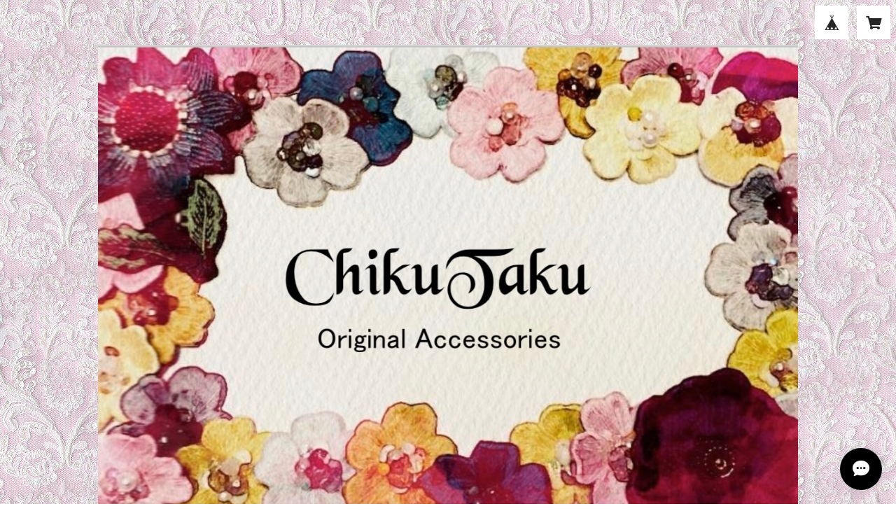

--- FILE ---
content_type: text/html; charset=UTF-8
request_url: https://chikutaku7.thebase.in/items/14297502/reviews?format=user&score=all&page=1
body_size: 1928
content:
				<li class="review01__listChild">
			<figure class="review01__itemInfo">
				<a href="/items/28980663" class="review01__imgWrap">
					<img src="https://baseec-img-mng.akamaized.net/images/item/origin/8d756b0505dea0cedc4f33b8b0369741.jpg?imformat=generic&q=90&im=Resize,width=146,type=normal" alt="すずらん刺繍マスク(紺色　カラー刺繍)予約販売" class="review01__img">
				</a>
				<figcaption class="review01__item">
					<i class="review01__iconImg ico--good"></i>
					<p class="review01__itemName">すずらん刺繍マスク(紺色　カラー刺繍)予約販売</p>
										<time datetime="2022-08-03" class="review01__date">2022/08/03</time>
				</figcaption>
			</figure><!-- /.review01__itemInfo -->
								</li>
				<li class="review01__listChild">
			<figure class="review01__itemInfo">
				<a href="/items/29229711" class="review01__imgWrap">
					<img src="https://baseec-img-mng.akamaized.net/images/item/origin/191265f858dab1d5d50825cc0fa895b1.jpg?imformat=generic&q=90&im=Resize,width=146,type=normal" alt="花と小鳥 刺繍マスク(グレーベージュ　単色刺繍)" class="review01__img">
				</a>
				<figcaption class="review01__item">
					<i class="review01__iconImg ico--good"></i>
					<p class="review01__itemName">花と小鳥 刺繍マスク(グレーベージュ　単色刺繍)</p>
										<time datetime="2022-08-03" class="review01__date">2022/08/03</time>
				</figcaption>
			</figure><!-- /.review01__itemInfo -->
						<p class="review01__comment">今回もとても素敵なマスクが、届き感激です。
プレゼント用に2枚と私の物として1枚。
絶対に喜んでもらえると思います。
こちらのマスクは、もう手に入らないと思っていたので感激です。
本当にありがとうございました(๑&gt;◡&lt;๑)</p>
									<p class="review01__reply">この度はリクエスト頂きありがとうございました。
リピートしてくださり、感謝です。
喜んで頂けてとても嬉しいです。

プレゼントにお使いくださるとのこと。
ありがとうございます。
これからもよろしくお願いします。</p>
					</li>
				<li class="review01__listChild">
			<figure class="review01__itemInfo">
				<a href="/items/36139631" class="review01__imgWrap">
					<img src="https://baseec-img-mng.akamaized.net/images/item/origin/48e57784c2868ff4de5566731a128599.jpg?imformat=generic&q=90&im=Resize,width=146,type=normal" alt="ミモザ刺繍マスク(ナチュラル)" class="review01__img">
				</a>
				<figcaption class="review01__item">
					<i class="review01__iconImg ico--good"></i>
					<p class="review01__itemName">ミモザ刺繍マスク(ナチュラル)</p>
										<time datetime="2022-08-03" class="review01__date">2022/08/03</time>
				</figcaption>
			</figure><!-- /.review01__itemInfo -->
								</li>
				<li class="review01__listChild">
			<figure class="review01__itemInfo">
				<a href="/items/36344435" class="review01__imgWrap">
					<img src="https://baseec-img-mng.akamaized.net/images/item/origin/7bc987377b4412a10f51024cc99750e0.jpg?imformat=generic&q=90&im=Resize,width=146,type=normal" alt="すみれ刺繍マスク(紺色)" class="review01__img">
				</a>
				<figcaption class="review01__item">
					<i class="review01__iconImg ico--good"></i>
					<p class="review01__itemName">すみれ刺繍マスク(紺色)</p>
										<time datetime="2022-08-03" class="review01__date">2022/08/03</time>
				</figcaption>
			</figure><!-- /.review01__itemInfo -->
								</li>
				<li class="review01__listChild">
			<figure class="review01__itemInfo">
				<a href="/items/56862780" class="review01__imgWrap">
					<img src="https://baseec-img-mng.akamaized.net/images/item/origin/3363ed0e92866c12f756f726baddc315.jpg?imformat=generic&q=90&im=Resize,width=146,type=normal" alt="薔薇のマスク" class="review01__img">
				</a>
				<figcaption class="review01__item">
					<i class="review01__iconImg ico--good"></i>
					<p class="review01__itemName">薔薇のマスク</p>
										<time datetime="2022-01-02" class="review01__date">2022/01/02</time>
				</figcaption>
			</figure><!-- /.review01__itemInfo -->
								</li>
				<li class="review01__listChild">
			<figure class="review01__itemInfo">
				<a href="/items/29229711" class="review01__imgWrap">
					<img src="https://baseec-img-mng.akamaized.net/images/item/origin/191265f858dab1d5d50825cc0fa895b1.jpg?imformat=generic&q=90&im=Resize,width=146,type=normal" alt="花と小鳥 刺繍マスク(グレーベージュ　単色刺繍)" class="review01__img">
				</a>
				<figcaption class="review01__item">
					<i class="review01__iconImg ico--good"></i>
					<p class="review01__itemName">花と小鳥 刺繍マスク(グレーベージュ　単色刺繍)</p>
										<time datetime="2021-12-25" class="review01__date">2021/12/25</time>
				</figcaption>
			</figure><!-- /.review01__itemInfo -->
								</li>
				<li class="review01__listChild">
			<figure class="review01__itemInfo">
				<a href="/items/36205777" class="review01__imgWrap">
					<img src="https://baseec-img-mng.akamaized.net/images/item/origin/0c2dc5bde95060bf121c81446b205f14.jpg?imformat=generic&q=90&im=Resize,width=146,type=normal" alt="すずらん刺繍マスク(ピンク　単色刺繍)" class="review01__img">
				</a>
				<figcaption class="review01__item">
					<i class="review01__iconImg ico--good"></i>
					<p class="review01__itemName">すずらん刺繍マスク(ピンク　単色刺繍)</p>
										<time datetime="2021-12-25" class="review01__date">2021/12/25</time>
				</figcaption>
			</figure><!-- /.review01__itemInfo -->
								</li>
				<li class="review01__listChild">
			<figure class="review01__itemInfo">
				<a href="/items/35802335" class="review01__imgWrap">
					<img src="https://baseec-img-mng.akamaized.net/images/item/origin/8df68f3dfd41db0b9cbceb7c458d7702.jpg?imformat=generic&q=90&im=Resize,width=146,type=normal" alt="フラワーガーデン 刺繍マスク(オフホワイト) " class="review01__img">
				</a>
				<figcaption class="review01__item">
					<i class="review01__iconImg ico--good"></i>
					<p class="review01__itemName">フラワーガーデン 刺繍マスク(オフホワイト) </p>
										<time datetime="2021-01-09" class="review01__date">2021/01/09</time>
				</figcaption>
			</figure><!-- /.review01__itemInfo -->
						<p class="review01__comment">無事に友人の元へ届きました。刺繍がとても可愛いと好評で嬉しいです。素敵な作品をありがとうございました。</p>
									<p class="review01__reply">この度は大切な方へのプレゼントに選んでくださりありがとうございました。
嬉しいレビューありがとうございます。
今後ともどうぞよろしくお願いします。</p>
					</li>
				<li class="review01__listChild">
			<figure class="review01__itemInfo">
				<a href="/items/37640650" class="review01__imgWrap">
					<img src="https://baseec-img-mng.akamaized.net/images/item/origin/0a7e13cf88ef567f5e340f35135603c2.jpg?imformat=generic&q=90&im=Resize,width=146,type=normal" alt="クリスマス 限定販売 冬マスク2枚セット" class="review01__img">
				</a>
				<figcaption class="review01__item">
					<i class="review01__iconImg ico--good"></i>
					<p class="review01__itemName">クリスマス 限定販売 冬マスク2枚セット</p>
										<time datetime="2020-12-29" class="review01__date">2020/12/29</time>
				</figcaption>
			</figure><!-- /.review01__itemInfo -->
								</li>
				<li class="review01__listChild">
			<figure class="review01__itemInfo">
				<a href="/items/16212082" class="review01__imgWrap">
					<img src="https://baseec-img-mng.akamaized.net/images/item/origin/77a85c1977dd7f1d4b52a7a625e9acfc.jpg?imformat=generic&q=90&im=Resize,width=146,type=normal" alt="チェコビーズ超お得セット(福袋)" class="review01__img">
				</a>
				<figcaption class="review01__item">
					<i class="review01__iconImg ico--good"></i>
					<p class="review01__itemName">チェコビーズ超お得セット(福袋)</p>
										<time datetime="2020-12-08" class="review01__date">2020/12/08</time>
				</figcaption>
			</figure><!-- /.review01__itemInfo -->
								</li>
				<li class="review01__listChild">
			<figure class="review01__itemInfo">
				<a href="/items/29229602" class="review01__imgWrap">
					<img src="https://baseec-img-mng.akamaized.net/images/item/origin/6f66fa7870c81ad86488ca4a7cb68abc.jpg?imformat=generic&q=90&im=Resize,width=146,type=normal" alt="すずらん刺繍マスク(オフホワイト　単色刺繍)予約販売" class="review01__img">
				</a>
				<figcaption class="review01__item">
					<i class="review01__iconImg ico--good"></i>
					<p class="review01__itemName">すずらん刺繍マスク(オフホワイト　単色刺繍)予約販売</p>
										<time datetime="2020-08-21" class="review01__date">2020/08/21</time>
				</figcaption>
			</figure><!-- /.review01__itemInfo -->
								</li>
				<li class="review01__listChild">
			<figure class="review01__itemInfo">
				<a href="/items/29298665" class="review01__imgWrap">
					<img src="https://baseec-img-mng.akamaized.net/images/item/origin/cde3e13471d856e903925262e1a970ef.jpg?imformat=generic&q=90&im=Resize,width=146,type=normal" alt="花と小鳥マスク(オフホワイト　単色刺繍)予約販売" class="review01__img">
				</a>
				<figcaption class="review01__item">
					<i class="review01__iconImg ico--good"></i>
					<p class="review01__itemName">花と小鳥マスク(オフホワイト　単色刺繍)予約販売</p>
										<time datetime="2020-08-21" class="review01__date">2020/08/21</time>
				</figcaption>
			</figure><!-- /.review01__itemInfo -->
								</li>
				<li class="review01__listChild">
			<figure class="review01__itemInfo">
				<a href="/items/29229711" class="review01__imgWrap">
					<img src="https://baseec-img-mng.akamaized.net/images/item/origin/191265f858dab1d5d50825cc0fa895b1.jpg?imformat=generic&q=90&im=Resize,width=146,type=normal" alt="花と小鳥マスク(グレーベージュ　単色刺繍)予約販売" class="review01__img">
				</a>
				<figcaption class="review01__item">
					<i class="review01__iconImg ico--good"></i>
					<p class="review01__itemName">花と小鳥マスク(グレーベージュ　単色刺繍)予約販売</p>
										<time datetime="2020-08-21" class="review01__date">2020/08/21</time>
				</figcaption>
			</figure><!-- /.review01__itemInfo -->
								</li>
				<li class="review01__listChild">
			<figure class="review01__itemInfo">
				<a href="/items/29298665" class="review01__imgWrap">
					<img src="https://baseec-img-mng.akamaized.net/images/item/origin/cde3e13471d856e903925262e1a970ef.jpg?imformat=generic&q=90&im=Resize,width=146,type=normal" alt="花と小鳥マスク(オフホワイト　単色刺繍) 涼感ガーゼ使用" class="review01__img">
				</a>
				<figcaption class="review01__item">
					<i class="review01__iconImg ico--good"></i>
					<p class="review01__itemName">花と小鳥マスク(オフホワイト　単色刺繍) 涼感ガーゼ使用</p>
										<time datetime="2020-08-20" class="review01__date">2020/08/20</time>
				</figcaption>
			</figure><!-- /.review01__itemInfo -->
						<p class="review01__comment">本日、無事に届きました。注文後、即発送対応頂きありがとうございました😊生地と同系色の刺繍で、ゴム紐もお洒落でとても可愛いです❤️お出かけ用に使って大切にしたいと思います。また機会がありましたら、よろしくお願いします。</p>
									<p class="review01__reply">ご到着の連絡とレビューありがとうございます。
気に入って頂き、嬉しいです。
まだまだ暑く、マスクも苦しいですが、少しでも楽しい気持ちになっていただけると嬉しいです。
こちらこそ、今後ともよろしくお願いします。</p>
					</li>
				<li class="review01__listChild">
			<figure class="review01__itemInfo">
				<a href="/items/29229602" class="review01__imgWrap">
					<img src="https://baseec-img-mng.akamaized.net/images/item/origin/6f66fa7870c81ad86488ca4a7cb68abc.jpg?imformat=generic&q=90&im=Resize,width=146,type=normal" alt="すずらん刺繍マスク(オフホワイト　単色刺繍)" class="review01__img">
				</a>
				<figcaption class="review01__item">
					<i class="review01__iconImg ico--good"></i>
					<p class="review01__itemName">すずらん刺繍マスク(オフホワイト　単色刺繍)</p>
										<time datetime="2020-06-26" class="review01__date">2020/06/26</time>
				</figcaption>
			</figure><!-- /.review01__itemInfo -->
								</li>
				<li class="review01__listChild">
			<figure class="review01__itemInfo">
				<a href="/items/29298665" class="review01__imgWrap">
					<img src="https://baseec-img-mng.akamaized.net/images/item/origin/cde3e13471d856e903925262e1a970ef.jpg?imformat=generic&q=90&im=Resize,width=146,type=normal" alt="花と小鳥マスク(オフホワイト　単色刺繍)予約販売" class="review01__img">
				</a>
				<figcaption class="review01__item">
					<i class="review01__iconImg ico--good"></i>
					<p class="review01__itemName">花と小鳥マスク(オフホワイト　単色刺繍)予約販売</p>
										<time datetime="2020-06-18" class="review01__date">2020/06/18</time>
				</figcaption>
			</figure><!-- /.review01__itemInfo -->
								</li>
				<li class="review01__listChild">
			<figure class="review01__itemInfo">
				<a href="/items/29229711" class="review01__imgWrap">
					<img src="https://baseec-img-mng.akamaized.net/images/item/origin/191265f858dab1d5d50825cc0fa895b1.jpg?imformat=generic&q=90&im=Resize,width=146,type=normal" alt="花と小鳥マスク(グレーベージュ　単色刺繍)" class="review01__img">
				</a>
				<figcaption class="review01__item">
					<i class="review01__iconImg ico--good"></i>
					<p class="review01__itemName">花と小鳥マスク(グレーベージュ　単色刺繍)</p>
										<time datetime="2020-06-03" class="review01__date">2020/06/03</time>
				</figcaption>
			</figure><!-- /.review01__itemInfo -->
								</li>
				<li class="review01__listChild">
			<figure class="review01__itemInfo">
				<a href="/items/29229711" class="review01__imgWrap">
					<img src="https://baseec-img-mng.akamaized.net/images/item/origin/191265f858dab1d5d50825cc0fa895b1.jpg?imformat=generic&q=90&im=Resize,width=146,type=normal" alt="花と小鳥マスク(グレーベージュ　単色刺繍)予約販売" class="review01__img">
				</a>
				<figcaption class="review01__item">
					<i class="review01__iconImg ico--good"></i>
					<p class="review01__itemName">花と小鳥マスク(グレーベージュ　単色刺繍)予約販売</p>
										<time datetime="2020-06-02" class="review01__date">2020/06/02</time>
				</figcaption>
			</figure><!-- /.review01__itemInfo -->
						<p class="review01__comment">白に続き2枚目です。
小鳥が可愛くてたまりません！
大事に使わせていただきます、。</p>
									<p class="review01__reply">リピートしてくださってありがとうございます。
小鳥ちゃん、気に入ってくださり嬉しいです♡

これからのマスク生活、少し辛いですが、どうぞご自愛くださいませ。

ありがとうございました。
</p>
					</li>
				<li class="review01__listChild">
			<figure class="review01__itemInfo">
				<a href="/items/29053558" class="review01__imgWrap">
					<img src="https://baseec-img-mng.akamaized.net/images/item/origin/f4e96f3cc40e9b1908a38dac90745a8e.jpg?imformat=generic&q=90&im=Resize,width=146,type=normal" alt="すずらん刺繍マスク(グレーベージュ　単色刺繍)予約販売" class="review01__img">
				</a>
				<figcaption class="review01__item">
					<i class="review01__iconImg ico--good"></i>
					<p class="review01__itemName">すずらん刺繍マスク(グレーベージュ　単色刺繍)予約販売</p>
										<time datetime="2020-05-30" class="review01__date">2020/05/30</time>
				</figcaption>
			</figure><!-- /.review01__itemInfo -->
								</li>
				<li class="review01__listChild">
			<figure class="review01__itemInfo">
				<a href="/items/29229711" class="review01__imgWrap">
					<img src="https://baseec-img-mng.akamaized.net/images/item/origin/191265f858dab1d5d50825cc0fa895b1.jpg?imformat=generic&q=90&im=Resize,width=146,type=normal" alt="花と小鳥マスク(グレーベージュ　単色刺繍)予約販売" class="review01__img">
				</a>
				<figcaption class="review01__item">
					<i class="review01__iconImg ico--good"></i>
					<p class="review01__itemName">花と小鳥マスク(グレーベージュ　単色刺繍)予約販売</p>
										<time datetime="2020-05-30" class="review01__date">2020/05/30</time>
				</figcaption>
			</figure><!-- /.review01__itemInfo -->
						<p class="review01__comment">美しい仕上がりで、着け心地もすごく良いです！リピートしたいです。</p>
									<p class="review01__reply">この度はお買い上げありがとうございます。
レビューもありがとうございます。
気に入って頂けて、とっても嬉しいです♡

少しでも楽しく過ごして頂けたら幸いです。
今後ともよろしくお願いします。</p>
					</li>
		